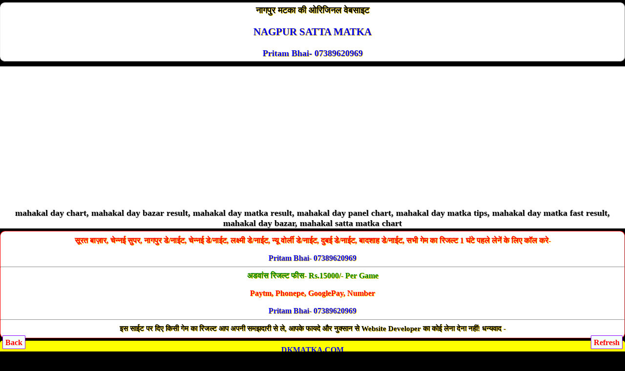

--- FILE ---
content_type: text/html; charset=UTF-8
request_url: https://nagpursattamatka.com/mahakal_day_chart.php
body_size: 9708
content:
<!doctype html>
<html>
<head>
<title>MAHAKAL DAY CHART | MAHAKAL MATKA RESULT | MAHAKAL DAY RECORD</title>
 
<meta name="Keywords" content="mahakal day chart, mahakal day bazar result, mahakal day matka result, mahakal day panel chart, mahakal day matka tips, mahakal day matka fast result, mahakal day bazar, mahakal satta matka chart" />

<meta name="description" content="mahakal day chart mahakal day bazar result mahakal day matka result mahakal day panel chart mahakal day matka tips mahakal day matka fast result mahakal day bazar mahakal satta matka chart" />

<meta http-equiv="Content-Type" content="text/html; charset=UTF-8"/>

<meta name="viewport" content="width=device-width">

<meta name="rating" content="general">

<link href="style.css" rel="stylesheet" type="text/css" />

<meta forua="true" http-equiv="Cache-Control" content="max-age=0"/>

<meta name="google" content="notranslate">

<meta http-equiv="Content-Language" content="en">

<link rel="canonical" href="https://nagpursattamatka.com/mahakal_day_chart.php" />

<!-- Global site tag (gtag.js) - Google Analytics -->
<script async src="https://www.googletagmanager.com/gtag/js?id=G-9HK8X648NG"></script>
<script>
  window.dataLayer = window.dataLayer || [];
  function gtag(){dataLayer.push(arguments);}
  gtag('js', new Date());

  gtag('config', 'G-9HK8X648NG');
</script>
 </head>

<body><div  class="CHART">नागपुर मटका की ओरिजिनल वेबसाइट <h3 style="color:green;"><a href="https://nagpursattamatka.com/">NAGPUR SATTA MATKA</a></h3><a href="tel:07389620969">Pritam Bhai- 07389620969</a></div><div  class="result">mahakal day chart, mahakal day bazar result, mahakal day matka result, mahakal day panel chart, mahakal day matka tips, mahakal day matka fast result, mahakal day bazar, mahakal satta matka chart</div>

<!--Mumbai Jodi Chart-->
<div class="CHARTP">सूरत बाज़ार, चेन्नई सुपर, नागपुर डे/नाईट, चेन्नई डे/नाईट, लक्ष्मी डे/नाईट, न्यू वोर्ली डे/नाईट, दुबई डे/नाईट, बादशाह डे/नाईट, सभी गेम का रिजल्ट 1 घंटे पहले लेनें के लिए कॉल करे- <br><br><span style="color:green;"><a href="tel:07389620969">Pritam Bhai- 07389620969</a><hr>अडवांस रिजल्ट फीस- Rs.15000/- Per Game</span><br><br>Paytm, Phonepe, GooglePay, Number<br><br><a href="tel:07389620969">Pritam Bhai- 07389620969</a> <hr><span style="font-size:15px; color:#000;">इस साईट पर दिए किसी गेम का रिजल्ट आप अपनी समझदारी से ले, आपके फायदे और नुक्सान से Website Developer का कोई लेना देना नहीं! धन्यवाद -</span></div>
<div style="background-color:yellow; border-radius:5px; padding-top:10px; padding-bottom:10px;"><a href="https://dkmatka.com" style="text-decoration:none;">DKMATKA.COM<br><br>दोस्तों अब आप घर बैठे गेम खेल सकते है!<br><br>जोकर डे/नाइट, नटराज डे/नाइट, राजस्थान डे/नाईट, शिमला डे/नाईट, मुंबई रतन डे/नाइट, जोधपुर डे/नाईट<br><br><span style="color:red;">शुभ बाजार डे/नाइट, धनराज डे/नाइट, बंगाल डे/नाइट, धनलक्ष्मी डे/नाइट, मुंबई वर्ली डे/नाइट, गोवा बाजार डे/नाइट, महाराष्ट्र डे/नाइट, धनलक्ष्मी डे/नाइट, श्रीलक्ष्मी डे/नाइट, नसीब डे/नाइट, महाकाल डे/नाइट,</span><br><br>गेम खेलेंने के लिए नीचे दीये नंबर पर संपर्क करे!<br><br><big>To Play Online Click Here</big>
</a><hr><a href="tel:09755370370"><h3>09755370370</h3></a></div><div class="CHART" align="center">MAHAKAL DAY JODI CHART</div>
<div class="new"><table class="table" border="1" align="center" cellpadding="8" cellspacing="0"><tbody><tr><td>31</td>
            <td><span style="color: red">55</span></td>
            <td><span style="color: red">00</span></td>
            <td><span style="color: red">94</span></td>
            <td>81</td>
            <td>63</td>
            <td>68</td>
        </tr>
        <tr>
            <td>13</td>
            <td>80</td>
            <td><span style="color: red">27</span></td>
            <td>56</td>
            <td>95</td>
            <td><span style="color: red">05</span></td>
            <td>04</td>
        </tr>
        <tr>
            <td>54</td>
            <td>04</td>
            <td>91</td>
            <td>71</td>
            <td><span style="color: red">22</span></td>
            <td>79</td>
            <td>79</td>
        </tr>
        <tr>
            <td>43</td>
            <td>21</td>
            <td>24</td>
            <td>98</td>
            <td>41</td>
            <td>**</td>
            <td><span style="color: red">22</span></td>
        </tr>
        <tr>
            <td>51</td>
            <td><span style="color: red">22</span></td>
            <td>79</td>
            <td>71</td>
            <td>37</td>
            <td><span style="color: red">99</span></td>
            <td>12</td>
        </tr>
        <tr>
            <td><span style="color: red">00</span></td>
            <td><span style="color: red">83</span></td>
            <td><span style="color: red">44</span></td>
            <td>74</td>
            <td>51</td>
            <td>56</td>
            <td>31</td>
        </tr>
        <tr>
            <td>29</td>
            <td>89</td>
            <td><span style="color: red">27</span></td>
            <td>87</td>
            <td>62</td>
            <td>41</td>
            <td>37</td>
        </tr>
        <tr>
            <td>68</td>
            <td>17</td>
            <td>74</td>
            <td>08</td>
            <td>03</td>
            <td>73</td>
            <td>80</td>
        </tr>
        <tr>
            <td>89</td>
            <td><span style="color: red">55</span></td>
            <td>04</td>
            <td>17</td>
            <td>45</td>
            <td><span style="color: red">05</span></td>
            <td>23</td>
        </tr>
        <tr>
            <td>64</td>
            <td><span style="color: red">11</span></td>
            <td>70</td>
            <td>51</td>
            <td>08</td>
            <td>48</td>
            <td>52</td>
        </tr>
        <tr>
            <td>82</td>
            <td>36</td>
            <td>76</td>
            <td>79</td>
            <td><span style="color: red">00</span></td>
            <td>59</td>
            <td>51</td>
        </tr>
        <tr>
            <td>87</td>
            <td>23</td>
            <td>86</td>
            <td>**</td>
            <td>02</td>
            <td>26</td>
            <td>80</td>
        </tr>
        <tr>
            <td><span style="color: red">77</span></td>
            <td><span style="color: red">94</span></td>
            <td>04</td>
            <td>18</td>
            <td>06</td>
            <td>79</td>
            <td><span style="color: red">99</span></td>
        </tr>
        <tr>
            <td><span style="color: red">55</span></td>
            <td>32</td>
            <td>78</td>
            <td>26</td>
            <td>17</td>
            <td><span style="color: red">33</span></td>
            <td>90</td>
        </tr>
        <tr>
            <td><span style="color: red">50</span></td>
            <td><span style="color: red">16</span></td>
            <td>29</td>
            <td>98</td>
            <td>45</td>
            <td><span style="color: red">49</span></td>
            <td>13</td>
        </tr>
        <tr>
            <td>10</td>
            <td>09</td>
            <td>62</td>
            <td>69</td>
            <td>29</td>
            <td>79</td>
            <td>24</td>
        </tr>
        <tr>
            <td>39</td>
            <td>58</td>
            <td><span style="color: red">66</span></td>
            <td>38</td>
            <td>34</td>
            <td>74</td>
            <td>14</td>
        </tr>
        <tr>
            <td><span style="color: red">77</span></td>
            <td><span style="color: red">83</span></td>
            <td><span style="color: red">72</span></td>
            <td><span style="color: red">11</span></td>
            <td>18</td>
            <td>07</td>
            <td>73</td>
        </tr>
        <tr>
            <td>09</td>
            <td><span style="color: red">94</span></td>
            <td><span style="color: red">55</span></td>
            <td>67</td>
            <td>23</td>
            <td><span style="color: red">33</span></td>
            <td>21</td>
        </tr>
        <tr>
            <td>71</td>
            <td>84</td>
            <td>34</td>
            <td>89</td>
            <td>69</td>
            <td>81</td>
            <td>59</td>
        </tr>
        <tr>
            <td>59</td>
            <td>68</td>
            <td><span style="color: red">66</span></td>
            <td><span style="color: red">16</span></td>
            <td>17</td>
            <td>42</td>
            <td>17</td>
        </tr>
        <tr>
            <td>57</td>
            <td><span style="color: red">33</span></td>
            <td><span style="color: red">88</span></td>
            <td>07</td>
            <td>95</td>
            <td>74</td>
            <td>43</td>
        </tr>
        <tr>
            <td>89</td>
            <td>86</td>
            <td>73</td>
            <td><span style="color: red">50</span></td>
            <td>41</td>
            <td>21</td>
            <td>24</td>
        </tr>
        <tr>
            <td>19</td>
            <td>40</td>
            <td><span style="color: red">77</span></td>
            <td>26</td>
            <td>28</td>
            <td>01</td>
            <td>06</td>
        </tr>
        <tr>
            <td>32</td>
            <td><span style="color: red">99</span></td>
            <td>41</td>
            <td><span style="color: red">22</span></td>
            <td>39</td>
            <td>32</td>
            <td>18</td>
        </tr>
        <tr>
            <td>54</td>
            <td>59</td>
            <td>32</td>
            <td>64</td>
            <td>68</td>
            <td>18</td>
            <td>57</td>
        </tr>
        <tr>
            <td><span style="color: red">00</span></td>
            <td>26</td>
            <td>70</td>
            <td><span style="color: red">50</span></td>
            <td>51</td>
            <td>97</td>
            <td>57</td>
        </tr>
        <tr>
            <td>89</td>
            <td><span style="color: red">66</span></td>
            <td>35</td>
            <td>39</td>
            <td>87</td>
            <td>87</td>
            <td>20</td>
        </tr>
        <tr>
            <td>17</td>
            <td>02</td>
            <td>82</td>
            <td>46</td>
            <td>47</td>
            <td>24</td>
            <td>29</td>
        </tr>
        <tr>
            <td>80</td>
            <td>53</td>
            <td>58</td>
            <td>80</td>
            <td><span style="color: red">11</span></td>
            <td><span style="color: red">66</span></td>
            <td>73</td>
        </tr>
        <tr>
            <td>62</td>
            <td>47</td>
            <td>43</td>
            <td><span style="color: red">83</span></td>
            <td><span style="color: red">88</span></td>
            <td>32</td>
            <td>90</td>
        </tr>
        <tr>
            <td>90</td>
            <td><span style="color: red">55</span></td>
            <td>36</td>
            <td>71</td>
            <td>73</td>
            <td>90</td>
            <td>96</td>
        </tr>
        <tr>
            <td>14</td>
            <td>78</td>
            <td>76</td>
            <td>**</td>
            <td>09</td>
            <td><span style="color: red">50</span></td>
            <td><span style="color: red">55</span></td>
        </tr>
        <tr>
            <td><span style="color: red">33</span></td>
            <td>19</td>
            <td><span style="color: red">49</span></td>
            <td>13</td>
            <td>97</td>
            <td>74</td>
            <td>97</td>
        </tr>
        <tr>
            <td>84</td>
            <td><span style="color: red">33</span></td>
            <td>09</td>
            <td>09</td>
            <td>45</td>
            <td>54</td>
            <td><span style="color: red">27</span></td>
        </tr>
        <tr>
            <td>87</td>
            <td><span style="color: red">61</span></td>
            <td>81</td>
            <td>30</td>
            <td>95</td>
            <td>90</td>
            <td>19</td>
        </tr>
        <tr>
            <td>37</td>
            <td>79</td>
            <td>29</td>
            <td><span style="color: red">33</span></td>
            <td><span style="color: red">55</span></td>
            <td>45</td>
            <td>14</td>
        </tr>
        <tr>
            <td>03</td>
            <td>23</td>
            <td>89</td>
            <td>41</td>
            <td>64</td>
            <td>80</td>
            <td>03</td>
        </tr>
        <tr>
            <td>87</td>
            <td><span style="color: red">22</span></td>
            <td>70</td>
            <td>07</td>
            <td>39</td>
            <td>80</td>
            <td>04</td>
        </tr>
        <tr>
            <td>93</td>
            <td>48</td>
            <td>14</td>
            <td>21</td>
            <td>92</td>
            <td>31</td>
            <td>19</td>
        </tr>
        <tr>
            <td>76</td>
            <td>07</td>
            <td><span style="color: red">00</span></td>
            <td>53</td>
            <td>51</td>
            <td><span style="color: red">33</span></td>
            <td>10</td>
        </tr>
        <tr>
            <td>71</td>
            <td>92</td>
            <td>97</td>
            <td>67</td>
            <td>36</td>
            <td>08</td>
            <td><span style="color: red">99</span></td>
        </tr>
        <tr>
            <td>12</td>
            <td>43</td>
            <td>43</td>
            <td>24</td>
            <td>09</td>
            <td>04</td>
            <td>**</td>
        </tr>
        <tr>
            <td><span style="color: red">49</span></td>
            <td><span style="color: red">49</span></td>
            <td>57</td>
            <td><span style="color: red">94</span></td>
            <td>74</td>
            <td>75</td>
            <td><span style="color: red">38</span></td>
        </tr>
        <tr>
            <td>53</td>
            <td>13</td>
            <td><span style="color: red">99</span></td>
            <td>41</td>
            <td>97</td>
            <td>10</td>
            <td>13</td>
        </tr>
        <tr>
            <td>17</td>
            <td>24</td>
            <td>67</td>
            <td>87</td>
            <td><span style="color: red">38</span></td>
            <td><span style="color: red">00</span></td>
            <td><span style="color: red">99</span></td>
        </tr>
        <tr>
            <td>13</td>
            <td>90</td>
            <td>26</td>
            <td>96</td>
            <td>31</td>
            <td>32</td>
            <td>51</td>
        </tr>
        <tr>
            <td>39</td>
            <td>45</td>
            <td>47</td>
            <td>78</td>
            <td>89</td>
            <td>21</td>
            <td>79</td>
        </tr>
        <tr>
            <td>48</td>
            <td>24</td>
            <td><span style="color: red">00</span></td>
            <td>52</td>
            <td><span style="color: red">66</span></td>
            <td>89</td>
            <td>85</td>
        </tr>
        <tr>
            <td><span style="color: red">27</span></td>
            <td>37</td>
            <td>10</td>
            <td>54</td>
            <td><span style="color: red">55</span></td>
            <td>06</td>
            <td>02</td>
        </tr>
        <tr>
            <td>48</td>
            <td>90</td>
            <td>41</td>
            <td>08</td>
            <td>09</td>
            <td>32</td>
            <td>40</td>
        </tr>
        <tr>
            <td><span style="color: red">77</span></td>
            <td>59</td>
            <td><span style="color: red">55</span></td>
            <td>78</td>
            <td><span style="color: red">33</span></td>
            <td>58</td>
            <td>04</td>
        </tr>
        <tr>
            <td><span style="color: red">83</span></td>
            <td>59</td>
            <td>93</td>
            <td>53</td>
            <td><span style="color: red">11</span></td>
            <td>28</td>
            <td><span style="color: red">99</span></td>
        </tr>
        <tr>
            <td>17</td>
            <td>31</td>
            <td>36</td>
            <td><span style="color: red">00</span></td>
            <td>03</td>
            <td>93</td>
            <td>93</td>
        </tr>
        <tr>
            <td>28</td>
            <td><span style="color: red">99</span></td>
            <td><span style="color: red">99</span></td>
            <td>10</td>
            <td><span style="color: red">49</span></td>
            <td>06</td>
            <td>42</td>
        </tr>
        <tr>
            <td>09</td>
            <td>37</td>
            <td>53</td>
            <td>64</td>
            <td>92</td>
            <td><span style="color: red">50</span></td>
            <td>**</td>
        </tr>
        <tr>
            <td>98</td>
            <td>64</td>
            <td>57</td>
            <td>13</td>
            <td><span style="color: red">11</span></td>
            <td>34</td>
            <td><span style="color: red">38</span></td>
        </tr>
        <tr>
            <td><span style="color: red">99</span></td>
            <td><span style="color: red">77</span></td>
            <td>30</td>
            <td>12</td>
            <td><span style="color: red">33</span></td>
            <td>07</td>
            <td>93</td>
        </tr>
        <tr>
            <td><span style="color: red">61</span></td>
            <td>42</td>
            <td>26</td>
            <td>57</td>
            <td><span style="color: red">33</span></td>
            <td>80</td>
            <td>84</td>
        </tr>
        <tr>
            <td><span style="color: red">16</span></td>
            <td>47</td>
            <td>95</td>
            <td>32</td>
            <td>07</td>
            <td>18</td>
            <td>82</td>
        </tr>
        <tr>
            <td>36</td>
            <td>19</td>
            <td>37</td>
            <td>98</td>
            <td>97</td>
            <td>41</td>
            <td>97</td>
        </tr>
        <tr>
            <td>62</td>
            <td>70</td>
            <td><span style="color: red">72</span></td>
            <td><span style="color: red">16</span></td>
            <td><span style="color: red">11</span></td>
            <td>84</td>
            <td>48</td>
        </tr>
        <tr>
            <td>92</td>
            <td>**</td>
            <td><span style="color: red">72</span></td>
            <td>65</td>
            <td><span style="color: red">50</span></td>
            <td>84</td>
            <td><span style="color: red">44</span></td>
        </tr>
        <tr>
            <td>97</td>
            <td>24</td>
            <td>28</td>
            <td>98</td>
            <td>09</td>
            <td>37</td>
            <td>**</td>
        </tr>
        <tr>
            <td><span style="color: red">99</span></td>
            <td>93</td>
            <td>41</td>
            <td>28</td>
            <td>28</td>
            <td><span style="color: red">55</span></td>
            <td>14</td>
        </tr>
        <tr>
            <td>62</td>
            <td>64</td>
            <td><span style="color: red">11</span></td>
            <td>57</td>
            <td>35</td>
            <td>97</td>
            <td>63</td>
        </tr>
        <tr>
            <td>13</td>
            <td>86</td>
            <td>80</td>
            <td><span style="color: red">22</span></td>
            <td>68</td>
            <td>31</td>
            <td>20</td>
        </tr>
        <tr>
            <td><span style="color: red">50</span></td>
            <td>35</td>
            <td>78</td>
            <td>91</td>
            <td>54</td>
            <td>15</td>
            <td>20</td>
        </tr>
        <tr>
            <td>58</td>
            <td>06</td>
            <td>10</td>
            <td>73</td>
            <td>29</td>
            <td><span style="color: red">61</span></td>
            <td><span style="color: red">72</span></td>
        </tr>
        <tr>
            <td>87</td>
            <td>36</td>
            <td>47</td>
            <td>84</td>
            <td><span style="color: red">61</span></td>
            <td>74</td>
            <td><span style="color: red">22</span></td>
        </tr>
        <tr>
            <td>30</td>
            <td>58</td>
            <td>43</td>
            <td><span style="color: red">88</span></td>
            <td>52</td>
            <td>04</td>
            <td>32</td>
        </tr>
        <tr>
            <td>37</td>
            <td>04</td>
            <td>18</td>
            <td>15</td>
            <td>35</td>
            <td>09</td>
            <td>80</td>
        </tr>
        <tr>
            <td><font color="red">38</font></td>
            <td>04</td>
            <td>10</td>
            <td>85</td>
            <td>40</td>
            <td><font color="red">27</font></td>
            <td><font color="red">77</font></td>
        </tr>
        <tr>
            <td>18</td>
            <td>35</td>
            <td>71</td>
            <td><font color="red">00</font></td>
            <td>84</td>
            <td>51</td>
            <td>02</td>
        </tr>
        <tr>
            <td>59</td>
            <td>97</td>
            <td><font color="red">16</font></td>
            <td>26</td>
            <td>92</td>
            <td>40</td>
            <td>13</td>
        </tr>
        <tr>
            <td>06</td>
            <td>10</td>
            <td>71</td>
            <td><font color="red">83</font></td>
            <td>67</td>
            <td><font color="red">55</font></td>
            <td>04</td>
        </tr>
        <tr>
            <td>93</td>
            <td>65</td>
            <td>48</td>
            <td>09</td>
            <td><font color="red">50</font></td>
            <td><font color="red">61</font></td>
            <td>45</td>
        </tr>
        <tr>
            <td><font color="red">00</font></td>
            <td>62</td>
            <td>48</td>
            <td>23</td>
            <td><font color="red">11</font></td>
            <td><font color="red">72</font></td>
            <td>86</td>
        </tr>
        <tr>
            <td><font color="red">44</font></td>
            <td>59</td>
            <td>30</td>
            <td>04</td>
            <td>53</td>
            <td>82</td>
            <td>53</td>
        </tr>
        <tr>
            <td>24</td>
            <td>65</td>
            <td>82</td>
            <td>21</td>
            <td>46</td>
            <td>18</td>
            <td><font color="red">38</font></td>
        </tr>
        <tr>
            <td>12</td>
            <td>75</td>
            <td>65</td>
            <td>36</td>
            <td>73</td>
            <td>93</td>
            <td>41</td>
        </tr>
        <tr>
            <td>47</td>
            <td>12</td>
            <td>03</td>
            <td><font color="red">11</font></td>
            <td>73</td>
            <td><font color="red">49</font></td>
            <td>60</td>
        </tr>
        <tr>
            <td>5*</td>
            <td>26</td>
            <td>14</td>
            <td>89</td>
            <td><font color="red">33</font></td>
            <td>20</td>
            <td>80</td>
        </tr>
        <tr>
            <td>19</td>
            <td>79</td>
            <td>32</td>
            <td><font color="red">55</font></td>
            <td>67</td>
            <td>68</td>
            <td>52</td>
        </tr>
        <tr>
            <td><font color="red">44</font></td>
            <td>54</td>
            <td><font color="red">22</font></td>
            <td>97</td>
            <td>17</td>
            <td>**</td>
            <td>**</td>
        </tr>
        <tr>
            <td>54</td>
            <td>36</td>
            <td>01</td>
            <td>13</td>
            <td>73</td>
            <td><font color="red">94</font></td>
            <td>**</td>
        </tr>
        <tr>
            <td>84</td>
            <td><font color="red">66</font></td>
            <td><font color="red">27</font></td>
            <td>12</td>
            <td><font color="red">77</font></td>
            <td>76</td>
            <td>86</td>
        </tr>
        <tr>
            <td>84</td>
            <td>28</td>
            <td>84</td>
            <td>24</td>
            <td>07</td>
            <td>64</td>
            <td>35</td>
        </tr>
        <tr>
            <td>90</td>
            <td><font color="red">66</font></td>
            <td>73</td>
            <td>92</td>
            <td><font color="red">38</font></td>
            <td>37</td>
            <td>07</td>
        </tr>
        <tr>
            <td>09</td>
            <td>73</td>
            <td>78</td>
            <td>97</td>
            <td>28</td>
            <td>06</td>
            <td><font color="red">94</font></td>
        </tr>
        <tr>
            <td>86</td>
            <td>65</td>
            <td><font color="red">38</font></td>
            <td><font color="red">83</font></td>
            <td>78</td>
            <td>40</td>
            <td>29</td>
        </tr>
        <tr>
            <td><font color="red">00</font></td>
            <td>20</td>
            <td>53</td>
            <td><font color="red">49</font></td>
            <td>65</td>
            <td>75</td>
            <td>09</td>
        </tr>
        <tr>
            <td>19</td>
            <td>53</td>
            <td>24</td>
            <td><font color="red">61</font></td>
            <td>47</td>
            <td>36</td>
            <td><font color="red">55</font></td>
        </tr>
        <tr>
            <td>71</td>
            <td>47</td>
            <td><font color="red">38</font></td>
            <td><font color="red">00</font></td>
            <td><font color="red">44</font></td>
            <td>90</td>
            <td>43</td>
        </tr>
        <tr>
            <td>18</td>
            <td>08</td>
            <td>09</td>
            <td>34</td>
            <td>91</td>
            <td>47</td>
            <td>06</td>
        </tr>
        <tr>
            <td>43</td>
            <td>60</td>
            <td>02</td>
            <td>75</td>
            <td>14</td>
            <td>03</td>
            <td>69</td>
        </tr>
        <tr>
            <td>14</td>
            <td>12</td>
            <td>42</td>
            <td>36</td>
            <td>04</td>
            <td>36</td>
            <td>**</td>
        </tr>
        <tr>
            <td>**</td>
            <td>**</td>
            <td>**</td>
            <td>**</td>
            <td>**</td>
            <td>**</td>
            <td>**</td>
        </tr>
        <tr>
            <td>80</td>
            <td><font color="red">61</font></td>
            <td>28</td>
            <td>90</td>
            <td><font color="red">50</font></td>
            <td>28</td>
            <td><font color="red">72</font></td>
        </tr>
        <tr>
            <td><font color="red">00</font></td>
            <td>86</td>
            <td>09</td>
            <td>73</td>
            <td>23</td>
            <td><font color="red">94</font></td>
            <td>95</td>
        </tr>
        <tr>
            <td>21</td>
            <td>25</td>
            <td>79</td>
            <td>98</td>
            <td>65</td>
            <td>04</td>
            <td><font color="red">72</font></td>
        </tr>
        <tr>
            <td>87</td>
            <td>91</td>
            <td>87</td>
            <td>01</td>
            <td><font color="red">11</font></td>
            <td>40</td>
            <td>31</td>
        </tr>
        <tr>
            <td>74</td>
            <td>20</td>
            <td>32</td>
            <td>07</td>
            <td>39</td>
            <td>87</td>
            <td>26</td>
        </tr>
        <tr>
            <td>15</td>
            <td>10</td>
            <td><font color="red">44</font></td>
            <td>20</td>
            <td>42</td>
            <td>71</td>
            <td>21</td>
        </tr>
        <tr>
            <td>89</td>
            <td>45</td>
            <td>71</td>
            <td>02</td>
            <td>06</td>
            <td>02</td>
            <td>30</td>
        </tr>
        <tr>
            <td>84</td>
            <td>58</td>
            <td><font color="red">83</font></td>
            <td>14</td>
            <td><font color="red">38</font></td>
            <td>91</td>
            <td>84</td>
        </tr>
        <tr>
            <td>54</td>
            <td>87</td>
            <td>46</td>
            <td>75</td>
            <td>87</td>
            <td>43</td>
            <td>84</td>
        </tr>
        <tr>
            <td><font color="red">33</font></td>
            <td><font color="red">72</font></td>
            <td>98</td>
            <td>15</td>
            <td><font color="red">55</font></td>
            <td>64</td>
            <td>30</td>
        </tr>
        <tr>
            <td>91</td>
            <td>**</td>
            <td><font color="red">33</font></td>
            <td>42</td>
            <td>92</td>
            <td><font color="red">33</font></td>
            <td>15</td>
        </tr>
        <tr>
            <td>87</td>
            <td>85</td>
            <td>73</td>
            <td>46</td>
            <td>46</td>
            <td>30</td>
            <td>18</td>
        </tr>
        <tr>
            <td>63</td>
            <td><font color="red">77</font></td>
            <td><font color="red">38</font></td>
            <td>43</td>
            <td><font color="red">22</font></td>
            <td><font color="red">49</font></td>
            <td>70</td>
        </tr>
        <tr>
            <td>59</td>
            <td>10</td>
            <td>56</td>
            <td>18</td>
            <td><font color="red">66</font></td>
            <td>10</td>
            <td>10</td>
        </tr>
        <tr>
            <td>21</td>
            <td>56</td>
            <td>93</td>
            <td>97</td>
            <td>53</td>
            <td>82</td>
            <td><font color="red">83</font></td>
        </tr>
        <tr>
            <td>32</td>
            <td><font color="red">50</font></td>
            <td>54</td>
            <td>10</td>
            <td><font color="red">33</font></td>
            <td>52</td>
            <td><font color="red">44</font></td>
        </tr>
        <tr>
            <td>39</td>
            <td>26</td>
            <td><font color="red">72</font></td>
            <td>63</td>
            <td>21</td>
            <td>78</td>
            <td>90</td>
        </tr>
        <tr>
            <td>23</td>
            <td>80</td>
            <td><font color="red">27</font></td>
            <td>09</td>
            <td>48</td>
            <td><font color="red">49</font></td>
            <td>04</td>
        </tr>
        <tr>
            <td>68</td>
            <td>26</td>
            <td>56</td>
            <td>39</td>
            <td><font color="red">88</font></td>
            <td><font color="red">55</font></td>
            <td>**</td>
        </tr>
        <tr>
            <td>**</td>
            <td>06</td>
            <td>79</td>
            <td><font color="red">11</font></td>
            <td><font color="red">72</font></td>
            <td>17</td>
            <td>25</td>
        </tr>
        <tr>
            <td>23</td>
            <td><font color="red">44</font></td>
            <td>85</td>
            <td>12</td>
            <td>08</td>
            <td><font color="red">05</font></td>
            <td><font color="red">61</font></td>
        </tr>
        <tr>
            <td>45</td>
            <td>24</td>
            <td>51</td>
            <td>02</td>
            <td>46</td>
            <td>84</td>
            <td>02</td>
        </tr>
        <tr>
            <td>96</td>
            <td><font color="red">16</font></td>
            <td>17</td>
            <td>95</td>
            <td>31</td>
            <td><font color="red">05</font></td>
            <td>31</td>
        </tr>
        <tr>
            <td>04</td>
            <td>43</td>
            <td>97</td>
            <td>98</td>
            <td>37</td>
            <td>53</td>
            <td>76</td>
        </tr>
        <tr>
            <td>56</td>
            <td>84</td>
            <td>12</td>
            <td><font color="red">05</font></td>
            <td>12</td>
            <td>96</td>
            <td>73</td>
        </tr>
        <tr>
            <td>36</td>
            <td>23</td>
            <td>37</td>
            <td>45</td>
            <td>08</td>
            <td>96</td>
            <td><font color="red">94</font></td>
        </tr>
        <tr>
            <td>76</td>
            <td>25</td>
            <td>89</td>
            <td>86</td>
            <td>08</td>
            <td>97</td>
            <td>79</td>
        </tr>
        <tr>
            <td>52</td>
            <td>68</td>
            <td><span style="color: rgb(255, 0, 0);">38</span></td>
            <td>10</td>
            <td>14</td>
            <td>46</td>
            <td>35</td>
        </tr>
        <tr>
            <td>06</td>
            <td>34</td>
            <td><font color="red">05</font></td>
            <td>68</td>
            <td>71</td>
            <td>06</td>
            <td>13</td>
        </tr>
        <tr>
            <td><font color="red">49</font></td>
            <td>36</td>
            <td>34</td>
            <td>79</td>
            <td>75</td>
            <td><font color="red">94</font></td>
            <td>69</td>
        </tr>
        <tr>
            <td><font color="red">50</font></td>
            <td>51</td>
            <td>37</td>
            <td>19</td>
            <td><font color="red">38</font></td>
            <td>15</td>
            <td><font color="red">99</font></td>
        </tr>
        <tr>
            <td>73</td>
            <td>30</td>
            <td>24</td>
            <td>07</td>
            <td>26</td>
            <td><font color="red">55</font></td>
            <td>36</td>
        </tr>
        <tr>
            <td><font color="red">11</font></td>
            <td><font color="red">99</font></td>
            <td>41</td>
            <td>04</td>
            <td>36</td>
            <td>12</td>
            <td>12</td>
        </tr>
        <tr>
            <td>91</td>
            <td><font color="red">72</font></td>
            <td>14</td>
            <td><font color="red">22</font></td>
            <td>29</td>
            <td>39</td>
            <td>12</td>
        </tr>
        <tr>
            <td>39</td>
            <td>41</td>
            <td>91</td>
            <td>35</td>
            <td>48</td>
            <td>85</td>
            <td>07</td>
        </tr>
        <tr>
            <td>71</td>
            <td>73</td>
            <td><font color="red">83</font></td>
            <td>56</td>
            <td><font color="red">16</font></td>
            <td>41</td>
            <td>99</td>
        </tr>
        <tr>
            <td>42</td>
            <td>20</td>
            <td>32</td>
            <td>35</td>
            <td>20</td>
            <td>06</td>
            <td>06</td>
        </tr>
        <tr>
            <td>20</td>
            <td>29</td>
            <td>51</td>
            <td>91</td>
            <td>80</td>
            <td>41</td>
            <td>84</td>
        </tr>
        <tr>
            <td>46</td>
            <td>13</td>
            <td><font color="red">83</font></td>       <td>12</td> <td>25</td> <td><font color="red">38</font></td> <td>of</td> </tr><tr>
 </tr><tr>
 <td>59</td> <td>41</td> <td>23</td> <td>29</td> <td>53</td> <td>17</td> <td>**</td> </tr><tr>
 <td>09</td> <td>81</td> <td>52</td> <td>75</td> <td>99</td> <td>70</td> <td>15</td> </tr><tr>
 <td>01</td> <td>59</td> <td>17</td> <td>19</td> <td>08</td> <td>51</td> <td>32</td> </tr><tr>
 <td>86</td> <td>39</td> <td><font color="red">49</font></td> <td>21</td> <td>71</td> <td>13</td> <td>08</td> </tr><tr>
 <td><font color="red">72</font></td> 
<td>17</font></td>
 
<td>89</font></td>
 
<td>20</font></td>
 
<td>25</font></td>
 
<td>19</font></td>
 
<td>17</font></td>
 </tr><tr>
 
<td><font color="red">33</font></td>
 
<td><font color="red">27</font></td>
 
<td>48</td>
 
<td>10</td>
 
<td>98</td>
 
<td><font color="red">22</font></td>
 
<td>46</td>
 </tr><tr>
 
<td>90</td>
 
<td>92</td>
 
<td>01</td>
 
<td>86</td>
 
<td>32</td>
 
<td>31</td>
 
<td>36</td>
 </tr><tr>
 
<td>74</td>
 
<td>10</td>
 
<td>71</td>
 
<td><font color="red">05</font></td>
 
<td>57</td>
 
<td>57</td>
 
<td>07</td>
 </tr><tr>
 
<td><font color="red">27</font></td>
 
<td><font color="red">88</font></td>
 
<td>26</td>
 
<td>58</td>
 
<td>64</td>
 
<td>15</td>
 
<td>13</td>
 </tr><tr>
 
<td>41</td>
 
<td>57</td>
 
<td><font color="red">72</font></td>
 
<td><font color="red">77</font></td>
 
<td>80</td>
 
<td>76</td>
 
<td><font color="red">55</font></td>
 </tr><tr>
 
<td>96</td>
 
<td>21</td>
 
<td>73</td>
 
<td>34</td>
 
<td><font color="red">83</font></td>
 
<td>84</td>
 
<td>78</td>
 </tr><tr>
        </tr><tr>
 
<td>35</td>
 
<td>91</td>
 
<td>04</td>
 
<td>09</td>
 
<td>87</td>
 
<td>70</td>
 
<td>35</td>
 </tr><tr>
 
<td><font color="red">99</font></td>
 
<td>82</td>
 
<td>51</td>
 
<td><font color="red">05</font></td>
 
<td>03</td>
 
<td>13</td>
 
<td>42</td>
 </tr><tr>
 
<td>54</td>
 
<td>79</td>
 
<td><font color="red">49</font></td>
 
<td>71</td>
 
<td><font color="red">05</font></td>
 
<td>14</td>
 
<td><font color="red">77</font></td>
 </tr><tr>
 
<td>12</td>
 
<td>43</td>
 
<td>87</td>
 
<td>95</td>
 
<td><font color="red">94</font></td>
 
<td><font color="red">50</font></td>
 
<td>26</td>
 </tr><tr>
 
<td>12</td>
 
<td>41</td>
 
<td><font color="red">77</font></td>
 
<td>80</td>
 
<td><font color="red">77</font></td>
 
<td>56</td>
 
<td>54</td>
 </tr><tr>
 
<td>71</td>
 
<td><font color="red">33</font></td>
 
<td>58</td>
 
<td>30</td>
 
<td>40</td>
 
<td><font color="red">77</font></td>
 
<td>20</td>
 </tr><tr>
 
<td><font color="red">77</font></td>
 
<td>89</td>
 
<td>52</td>
 
<td>39</td>
 
<td>69</td>
 
<td>07</td>
 
<td>20</td>
 </tr><tr>
 
<td>51</td>
 
<td>01</td>
 
<td>57</td>
 
<td>30</td>
 
<td>52</td>
 
<td>26</td>
 
<td>26</td>
 </tr><tr>
 
<td><font color="red">11</font></td>
 
<td>13</td>
 
<td><font color="red">88</font></td>
 
<td>82</td>
 
<td>98</td>
 
<td>28</td>
 
<td>09</td>
 </tr><tr>
 
<td>14</td>
 
<td>15</td>
 
<td>06</td>
 
<td>03</td>
 
<td>36</td>
 
<td>08</td>
 
<td>57</td>
 </tr><tr>
 
<td>53</td>
 
<td>56</td>
 
<td>93</td>
 
<td>59</td>
 
<td>26</td>
 
<td>48</td>
 
<td>47</td>
 </tr><tr>
 
<td>23</td>
 
<td>59</td>
 
<td>57</td>
 
<td>87</td>
 
<td>53</td>
 
<td>34</td>
 
<td><font color="red">11</font></td>
 </tr><tr>
 
<td>90</td>
 
<td>96</td>
 
<td>34</td>
 
<td><font color="red">61</font></td>
 
<td>54</td>
 
<td>84</td>
 
<td>52</td>
 </tr><tr>
 
<td>34</td>
 
<td>63</td>
 
<td>75</td>
 
<td>74</td>
 
<td>95</td>
 
<td>54</td>
 
<td><font color="red">44</font></td>
 </tr><tr>
 
<td>26</td>
 
<td><font color="red">50</font></td>
 
<td>81</td>
 
<td>34</td>
 
<td><font color="red">83</font></td>
 
<td>60</td>
 
<td>59</td>
 </tr><tr>
 
<td>96</td>
 
<td>60</td>
 
<td>04</td>
 
<td><font color="red">94</font></td>
 
<td>92</td>
 
<td>86</td>
 
<td>68</td>
 </tr><tr>
 
<td><font color="red">83</font></td>
 
<td>43</td>
 
<td>87</td>
 
<td>89</td>
 
<td>31</td>
 
<td><font color="red">83</font></td>
 
<td>53</td>
 </tr><tr>
 
<td><font color="red">44</font></td>
 
<td>01</td>
 
<td>62</td>
 
<td><font color="red">38</font></td>
 
<td><font color="red">11</font></td>
 
<td>23</td>
 
<td>32</td>
 </tr><tr>
 
<td><font color="red">44</font></td>
 
<td>87</td>
 
<td><font color="red">44</font></td>
 
<td>10</td>
 
<td>**</td>
 
<td>28</td>
 
<td>82</td>
 </tr><tr>
 
<td><font color="red">16</font></td>
 
<td>26</td>
 
<td>46</td>
 
<td>87</td>
 
<td>26</td>
 
<td>13</td>
 
<td>31</td>
 </tr><tr>
 
<td>76</td>
 
<td>52</td>
 
<td>14</td>
 
<td>30</td>
 
<td>80</td>
 
<td><font color="red">44</font></td>
 
<td><font color="red">49</font></td>
 </tr><tr>
 
<td>60</td>
 
<td>13</td>
 
<td>35</td>
 
<td>31</td>
 
<td><font color="red">99</font></td>
 
<td>56</td>
 
<td>63</td>
 </tr><tr>
 
<td>17</td>
 
<td><font color="red">72</font></td>
 
<td>65</td>
 
<td><font color="red">33</font></td>
 
<td>54</td>
 
<td>20</td>
 
<td>75</td>
 </tr><tr>
 
<td>73</td>
 
<td>06</td>
 
<td>40</td>
 
<td>65</td>
 
<td><font color="red">61</font></td>
 
<td>65</td>
 
<td>51</td>
 </tr><tr>
 
<td><font color="red">27</font></td>
 
<td>45</td>
 
<td><font color="red">44</font></td>
 
<td>28</td>
 
<td><font color="red">83</font></td>
 
<td>48</td>
 
<td>34</td>
 </tr><tr>
 
<td>24</td>
 
<td><font color="red">27</font></td>
 
<td>20</td>
 
<td><font color="red">27</font></td>
 
<td>51</td>
 
<td><font color="red">72</font></td>
 
<td><font color="red">27</font></td>
 </tr><tr>
 
<td><font color="red">16</font></td>
 
<td><font color="red">83</font></td>
 
<td><font color="red">38</font></td>
 
<td>90</td>
 
<td>29</td>
 
<td><font color="red">00</font></td>
 
<td>03</td>
 </tr><tr>
 
<td>98</td>
 
<td>70</td>
 
<td>79</td>
 
<td><font color="red">33</font></td>
 
<td>86</td>
 
<td>98</td>
 
<td>32</td>
 </tr><tr>
 
<td>20</td>
 
<td><font color="red">16</font></td>
 
<td>12</td>
 
<td>71</td>
 
<td>14</td>
 
<td>98</td>
 
<td>73</td>
 </tr><tr>
 
<td>98</td>
 
<td>45</td>
 
<td>42</td>
 
<td>37</td>
 
<td>67</td>
 
<td>67</td>
 
<td>14</td>
 </tr><tr>
 
<td>06</td>
 
<td>34</td>
 
<td>60</td>
 
<td>04</td>
 
<td>79</td>
 
<td>75</td>
 
<td>85</td>
 </tr><tr>
 
<td>02</td>
 
<td><font color="red">66</font></td>
 
<td><font color="red">38</font></td>
 
<td>23</td>
 
<td>42</td>
 
<td><font color="red">61</font></td>
 
<td><font color="red">50</font></td>
 </tr><tr>
 
<td>23</td>
 
<td>14</td>
 
<td>04</td>
 
<td>46</td>
 
<td>32</td>
 
<td>63</td>
 
<td>34</td>
 </tr><tr>
 
<td>48</td>
 
<td>87</td>
 
<td>69</td>
 
<td>52</td>
 
<td>64</td>
 
<td>09</td>
 
<td>93</td>
 </tr><tr>
 
<td>36</td>
 
<td>34</td>
 
<td>73</td>
 
<td>13</td>
 
<td>34</td>
 
<td>17</td>
 
<td>75</td>
 </tr><tr>
 
<td>58</td>
 
<td><font color="red">55</font></td>
 
<td>41</td>
 
<td><font color="red">61</font></td>
 
<td>34</td>
 
<td><font color="red">49</font></td>
 
<td><font color="red">94</font></td>
 </tr><tr>
 
<td>45</td>
 
<td>45</td>
 
<td>54</td>
 
<td>58</td>
 
<td><font color="red">77</font></td>
 
<td>18</td>
 
<td>59</td>
 </tr><tr>
 
<td><font color="red">49</font></td>
 
<td>54</td>
 
<td>62</td>
 
<td>87</td>
 
<td>48</td>
 
<td>95</td>
 
<td>64</td>
 </tr><tr>
 
<td><font color="red">66</font></td>
 
<td>13</td>
 
<td>19</td>
 
<td><font color="red">05</font></td>
 
<td>97</td>
 
<td>95</td>
 
<td>40</td>
 </tr><tr>
 
<td>45</td>
 
<td>97</td>
 
<td>12</td>
 
<td>60</td>
 
<td>28</td>
 
<td>35</td>
 
<td>20</td>
 </tr><tr>
 
<td>**</td>
 
<td>65</td>
 
<td>59</td>
 
<td>06</td>
 
<td><font color="red">83</font></td>
 
<td>70</td>
 
<td>40</td>
 </tr><tr>
 
<td>08</td>
 
<td>26</td>
 
<td>35</td>
 
<td>58</td>
 
<td>17</td>
 
<td>18</td>
 
<td>63</td>
 </tr><tr>
 
<td>91</td>
  
<td>81</td>
  
<td>56</td>
  
<td>87</td>
  
<td>56</td>
  
<td>78</td>
  
<td>92</td>
  </tr><tr>
 
<td>82</td>
  
<td>10</td>
  
<td>62</td>
  
<td>57</td>
  
<td>02</td>
  
<td>07</td>
  
<td><font color="red">50</font></td>
  </tr><tr>
 
<td><font color="red">44</font></td>
  
<td>58</td>
  
<td>71</td>
  
<td>34</td>
  
<td>79</td>
  
<td>96</td>
  
<td>96</td>
  </tr><tr>
 
<td>12</td>
  
<td>37</td>
  
<td>39</td>
  
<td>12</td>
  
<td>18</td>
  
<td>10</td>
  
<td>93</td>
  </tr><tr>
 
<td>31</td>
  
<td>51</td>
  
<td>85</td>
  
<td>30</td>
  
<td>70</td>
  
<td>28</td>
  
<td>23</td>
  </tr><tr>
 
<td>10</td>
  
<td>69</td>
  
<td><font color="red">22</font></td>
  
<td>76</td>
  
<td>73</td>
  
<td><font color="red">61</font></td>
  
<td>97</td>
  </tr><tr>
 
<td>89</td>
  
<td>02</td>
  
<td>15</td>
  
<td>95</td>
  
<td><font color="red">33</font></td>
  
<td>98</td>
  
<td>89</td>
  </tr><tr>
 
<td>02</td>
  
<td>15</td>
  
<td>97</td>
  
<td>56</td>
  
<td>21</td>
  
<td>79</td><td>**</td>
    </tr><tr>
<td>**</td><td>**</td>
     
<td>25</td>
  
<td>68</td>
  
<td>01</td>
  
<td>17</td>
  
<td><font color="red">61</font></td>
  </tr><tr>
 
<td>79</td>
  
<td><font color="red">22</font></td>
  
<td><font color="red">05</font></td>
  
<td>81</td>
  
<td><font color="red">99</font></td>
  
<td>03</td>
  
<td>46</td>
  </tr><tr>
 
<td><font color="red">22</font></td>
  
<td>60</td>
  
<td>18</td>
  
<td>48</td>
  
<td>03</td>
  
<td>46</td>
  
<td><font color="red">88</font></td>
  </tr><tr>
 
<td>30</td>
  
<td>79</td>
  
<td>71</td>
  
<td><font color="red">94</font></td>
  
<td>95</td>
  
<td>54</td>
  
<td>04</td>
  </tr><tr>
 
<td>15</td>
  
<td>79</td>
  
<td>53</td>
  
<td>28</td>
  
<td>86</td>
  
<td>54</td>
  
<td>34</td>
  </tr><tr>
 
<td>10</td>
  
<td><font color="red">44</font></td>
  
<td>12</td>
  
<td><font color="red">55</font></td>
  
<td>95</td>
  
<td>64</td>
  
<td>96</td>
  </tr><tr>
 
<td>06</td>
  
<td>69</td>
  
<td><font color="red">99</font></td>
  
<td>47</td>
  
<td>17</td>
  
<td>52</td>
  
<td><font color="red">55</font></td>
  </tr><tr>
 
<td>90</td>
  
<td>40</td>
  
<td>14</td>
  
<td>54</td>
  
<td>72</td>
  
<td>35</td>
  
<td>80</td>
  </tr><tr>
 
<td><font color="red">55</font></td>
  
<td>48</td>
  
<td>91</td>
  
<td>79</td>
  
<td>65</td>
  
<td>28</td>
  
<td>73</td>
  </tr><tr>
 
<td>40</td>
  
<td>29</td>
  
<td>39</td>
  
<td>13</td>
  
<td>89</td>
  
<td>69</td>
  
<td>34</td>
  </tr><tr>
 
<td>87</td>
  
<td>35</td>
  
<td>02</td>
  
<td>12</td>
  
<td>62</td>
  
<td><font color="red">61</font></td>
  
<td>12</td>
  </tr><tr>
 
<td>98</td>
  
<td>53</td>
  
<td>18</td>
  
<td>09</td>
  
<td>53</td>
  
<td>06</td>
  
<td>17</td>
  </tr><tr>
 
<td>21</td>
  
<td>13</td>
  
<td>60</td>
  
<td>12</td>
  
<td>73</td>
  
<td>18</td>
  
<td>73</td>
  </tr><tr>
 
<td><font color="red">72</font></td>
  
<td><font color="red">44</font></td>
  
<td>08</td>
  
<td>51</td>
  
<td>04</td>
  
<td>08</td>
  
<td>58</td>
  </tr><tr>
 
<td><font color="red">88</font></td>
  
<td>48</td>
  
<td><font color="red">44</font></td>
  
<td>14</td>
  
<td>02</td>
  
<td>59</td>
  
<td><font color="red">94</font></td>
  </tr><tr>
 
<td>75</td>
  
<td>26</td>
  
<td>46</td>
  
<td>57</td>
  
<td>82</td>
  
<td>62</td>
  
<td>17</td>
  </tr><tr>
 
<td>60</td>
  
<td>69</td>
  
<td>52</td>
  
<td>19</td>
  
<td>71</td>
  
<td><font color="red">94</font></td>
  
<td>45</td>
  </tr><tr>
 
<td>96</td>
  
<td>46</td>
  
<td>70</td>
  
<td>02</td>
  
<td><font color="red">00</font></td>
  
<td>89</td>
  
<td>28</td>
  </tr><tr>
 
<td>26</td>
  
<td>57</td>
  
<td><font color="red">16</font></td>
  
<td>98</td>
  
<td>80</td>
  
<td>70</td>
  
<td>79</td>
  </tr><tr>
 
<td>54</td>
  
<td><font color="red">59</font></td>
  
<td>da</td>
  
<td>31</td>
  
<td>65</td>
  
<td>80</td>
  
<td>30</td>
  </tr><tr>
 
<td><font color="red">16</font></td>
  
<td>23</td>
  
<td>12</td>
  
<td>24</td>
  
<td>41</td>
  
<td><font color="red">33</font></td>
  
<td>86</td>
  </tr><tr>
 
<td>92</td>
  
<td>71</td>
  
<td>39</td>
  
<td>28</td>
  
<td>25</td>
  
<td>32</td>
  
<td>97</td>
  </tr><tr>
 
<td>80</td>
  
<td>36</td>
  
<td>68</td>
  
<td>81</td>
  
<td>20</td>
  
<td>41</td>
  
<td>91</td>
  </tr><tr>
 
<td><font color="red">27</font></td>
  
<td>68</td>
  
<td>30</td>
  
<td>03</td>
  
<td>95</td>
  
<td>09</td>
  
<td>54</td>
  </tr><tr>
 
<td>12</td>
  
<td>85</td>
  
<td>46</td>
  
<td>26</td>
 
<td><font color="red">16</font></td>
 
<td>46</td>
 
<td>91</td>
 </tr><tr>
 
<td>69</td>
 
<td>65</td>
 
<td>51</td>
 
<td>86</td>
 
<td>23</td>
 
<td><font color="red">83</font></td>
 
<td>32</td>
 </tr><tr>
 
<td><font color="red">99</font></td>
 
<td>15</td>
 
<td>46</td>
 
<td>79</td>
 
<td>06</td>
 
<td>40</td>
 
<td>40</td>
 </tr><tr>
 
<td><font color="red">83</font></td>
 
<td>69</td>
 
<td>30</td>
 
<td>29</td>
 
<td>31</td>
 
<td><font color="red">94</font></td>
 
<td>48</td>
 </tr><tr>
 
<td>19</td>
 
<td>68</td>
 
<td>73</td>
 
<td>65</td>
 
<td>82</td>
 
<td>09</td>
 
<td>93</td>
 </tr><tr>
 
<td>51</td>
 
<td>59</td>
 
<td>58</td>
 
<td>42</td>
 
<td>23</td>
 
<td>84</td>
 
<td>29</td>
 </tr><tr>
 
<td>59</td>
 
<td><font color="red">50</font></td>
 
<td>62</td>
 
<td>90</td>
 
<td>89</td>
 
<td>59</td>
 
<td>08</td>
 </tr><tr>
 
<td><font color="red">99</font></td>
 
<td>34</td>
 
<td>09</td>
 
<td>76</td>
 
<td><font color="red">83</font></td>
 
<td>52</td>
 
<td>97</td>
 </tr><tr>
 
<td>89</td>
 
<td>60</td>
 
<td>68</td>
 
<td>08</td>
 
<td>10</td>
 
<td>40</td>
 
<td><font color="red">94</font></td>
 </tr><tr>
 
<td>82</td>
 
<td><font color="red">00</font></td>
 
<td>47</td>
 
<td>20</td>
 
<td>52</td>
 
<td>81</td>
 
<td>36</td>
 </tr><tr>
 
<td>28</td>
 
<td><font color="red">33</font></td>
 
<td>98</td>
 
<td>28</td>
 
<td>21</td>
 
<td><font color="red">88</font></td>
 
<td><font color="red">33</font></td>
 </tr><tr>
 
<td>07</td>
 
<td>02</td>
 
<td><font color="red">22</font></td>
 
<td>18</td>
 
<td>62</td>
 
<td>73</td>
 
<td>28</td>
 </tr><tr>
 
<td><font color="red">94</font></td>
 
<td>26</td>
 
<td>71</td>
 
<td>54</td>
 
<td>60</td>
 
<td>86</td>
 
<td>31</td>
 </tr><tr>
 
<td>76</td>
 
<td><font color="red">99</font></td>
 
<td>14</td>
 
<td>37</td>
 
<td>43</td>
 
<td>12</td>
 
<td>17</td>
 </tr><tr>
 
<td>74</td>
 
<td>35</td>
 
<td><font color="red">33</font></td>
 
<td>39</td>
 
<td>48</td>
 
<td>48</td>
 
<td>83</td>
 </tr><tr>
 
<td>32</td>
 
<td>47</td>
 
<td>39</td>
 
<td>96</td>
 
<td><font color="red">27</font></td>
 
<td>02</td>
 
<td>57</td>
 </tr><tr>
 
<td>70</td>
 
<td>68</td>
 
<td>45</td>
 
<td>07</td>
 
<td>84</td>
 
<td><font color="red">33</font></td>
 
<td>80</td>
 </tr><tr>
 
<td>89</td>
 
<td>68</td>
 
<td>01</td>
 
<td>92</td>
 
<td>46</td>
 
<td>76</td>
 
<td><font color="red">16</font></td>
 </tr><tr>
 
<td>68</td>
 
<td>**</td>
 
<td>12</td>
 
<td>56</td>
 
<td><font color="red">55</font></td>
 
<td>92</td>
 
<td>47</td>
 </tr><tr>
 
<td>**</td>
 
<td>71</td>
 
<td>20</td>
 
<td>87</td>
 
<td>08</td>
 
<td>14</td><td>65</td>
 </tr><tr>
 
<td>88</td>
 
<td><font color="red">88</font></td>
 
<td>70</td>
 
<td>31</td>
 
<td>01</td>
 
<td><font color="red">05</font></td>
 
<td>51</td>
 </tr><tr>
 
<td>54</td>
 
<td><font color="red">77</font></td>
 
<td>80</td>
 
<td>31</td>
 
<td>39</td>
 
<td><font color="red">94</font></td>
 
<td><font color="red">49</font></td>
 </tr><tr>
 
<td>87</td>
 
<td><font color="red">16</font></td>
 
<td>17</td>
 
<td>19</td>
 
<td>24</td>
 
<td><font color="red">49</font></td>
 
<td><font color="red">94</font></td>
 </tr><tr>
 
<td><font color="red">55</font></td>
 
<td><font color="red">00</font></td>
 
<td><font color="red">11</font></td>
 
<td>62</td>
 
<td>78</td>
 
<td>43</td>
 
<td>93</td>
 </tr><tr>
 
<td>13</td>
 
<td>57</td>
 
<td>32</td>
 
<td>95</td>
 
<td>48</td>
 
<td><font color="red">77</font></td>
 
<td><font color="red">27</font></td>
 </tr><tr>
 
<td>32</td>
 
<td><font color="red">55</font></td>
 
<td>13</td>
 
<td>28</td>
 
<td>01</td>
 
<td>54</td>
 
<td>09</td>
 </tr><tr>
 
<td><font color="red">72</font></td>
 
<td><font color="red">27</font></td>
 
<td>34</td>
 
<td>03</td>
 
<td>96</td>
 
<td>54</td>
 
<td>03</td>
 </tr><tr>
 
<td>90</td>
 
<td>95</td>
 
<td><font color="red">61</font></td>
 
<td>63</td>
 
<td>20</td>
 
<td>41</td>
 
<td>87</td>
 </tr><tr>
 
<td>63</td>
 
<td>60</td>
 
<td><font color="red">83</font></td>
 
<td>90</td>
 
<td>78</td>
 
<td>32</td>
 
<td>87</td>
 </tr><tr>
 
<td>82</td>
 
<td>61</td>
 
<td>34</td>
 
<td>25</td>
 
<td>92</td>
 
<td>04</td>
 
<td>59</td>
 </tr><tr>
 
<td><font color="red">16</font></td>
 
<td>23</td>
 
<td>19</td>
 
<td>41</td>
 
<td>97</td>
 
<td>31</td>
 
<td>64</td>
 </tr><tr>
 
<td>70</td>
 
<td>67</td>
 
<td>91</td>
 
<td>84</td>
 
<td>21</td>
 
<td>46</td>
 
<td>23</td>
 </tr><tr>
 
<td>20</td>
 
<td>15</td>
 
<td>40</td>
 
<td>46</td>
 
<td>06</td>
 
<td><font color="red">99</font></td>
 
<td>34</td>
 </tr><tr>
 
<td>15</td>
 
<td>03</td>
 
<td>01</td>
 
<td>52</td>
 
<td>06</td>
 
<td>12</td>
 
<td>17</td>
 </tr><tr>
 
<td>23</td>
 
<td>40</td>
 
<td><font color="red">55</font></td>
 
<td><font color="red">99</font></td>
 
<td>81</td>
 
<td>34</td>
 
<td>89</td>
 </tr><tr>
 
<td><font color="red">35</font></td>
 
<td>84</td>
 
<td><font color="red">49</font></td>
 
<td>74</td>
 
<td>54</td>
 
<td>32</td>
 
<td>36</td>
 </tr><tr>
 
<td>74</td>
 
<td>43</td>
 
<td>23</td>
 
<td>68</td>
 
<td>58</td>
 
<td>15</td>
 
<td><font color="red">44</font></td>
 </tr><tr>
 
<td><font color="red">11</font></td>
 
<td>73</td>
 
<td><font color="red">55</font></td>
 
<td>91</td>
 
<td>59</td>
 
<td>31</td>
 
<td>31</td>
 </tr><tr>
 
<td>15</td>
 
<td><font color="red">72</font></td>
 
<td>26</td>
 
<td>96</td>
 
<td>26</td>
 
<td><font color="red">55</font></td>
 
<td><font color="red">00</font></td>
 </tr><tr>
 
<td>75</td>
 
<td>79</td>
 
<td><font color="red">88</font></td>
 
<td>26</td>
 
<td>93</td>
 
<td>98</td>
 
<td><font color="red">49</font></td>
 </tr><tr>
 
<td>79</td>
 
<td>07</td>
 
<td>81</td>
 
<td>18</td>
 
<td>02</td>
 
<td>96</td>
 
<td>41</td>
 </tr><tr>
 
<td>39</td>
 
<td>82</td>
 
<td>52</td>
 
<td>65</td>
 
<td>65</td>
 
<td>52</td>
 
<td>57</td>
 </tr><tr>
 
<td>17</td>
 
<td>74</td>
 
<td>18</td>
 
<td>26</td>
 
<td>92</td>
 
<td>07</td>
 
<td>48</td>
 </tr><tr>
 
<td>08</td>
 
<td>32</td>
 
<td><font color="red">72</font></td>
 
<td>13</td>
 
<td>17</td>
 
<td>01</td>
 
<td>56</td>
 </tr><tr>
 
<td>06</td>
 
<td>80</td>
 
<td>95</td>
 
<td>58</td>
 
<td>76</td>
 
<td>28</td>
 
<td>23</td>
 </tr><tr>
 
<td>68</td>
 
<td><font color="red">61</font></td>
 
<td>15</td>
 
<td>41</td>
 
<td>71</td>
 
<td>40</td>
 
<td>95</td>
 </tr><tr>
 
<td>97</td>
 
<td>08</td>
 
<td>59</td>
 
<td>26</td>
 
<td><font color="red">77</font></td>
 
<td>76</td>
 
<td>21</td>
 </tr><tr>
 
<td>75</td>
 
<td>78</td>
 
<td>98</td>
 
<td><font color="red">99</font></td>
 
<td>23</td>
 
<td>71</td>
 
<td>26</td>
 </tr><tr>
 
<td><font color="red">83</font></td>
 
<td>26</td>
 
<td>59</td>
 
<td>08</td>
 
<td>54</td>
 
<td>65</td>
 
<td>10</td>
 </tr><tr>
 
<td><font color="red">77</font></td>
 
<td>25</td>
 
<td><font color="red">11</font></td>
 
<td>97</td>
 
<td>70</td>
 
<td>01</td>
 
<td>56</td>
 </tr><tr>
 
<td>63</td>
 
<td><font color="red">94</font></td>
 
<td>92</td>
 
<td>04</td>
 
<td>59</td>
 
<td>89</td>
 
<td>24</td>
 </tr><tr>
 
<td>10</td>
 
<td>92</td>
 
<td>91</td>
 
<td>03</td>
 
<td><font color="red">38</font></td>
 
<td>63</td>
 
<td>18</td>
 </tr><tr>
 
<td>25</td>
 
<td>60</td>
 
<td>56</td>
 
<td>37</td>
 
<td>21</td>
 
<td>26</td>
 
<td>71</td>
 </tr><tr>
 
<td>70</td>
 
<td><font color="red">72</font></td>
 
<td>25</td>
 
<td>34</td>
 
<td>86</td>
 
<td>03</td>
 
<td>59</td>
 </tr><tr>
 
<td>28</td>
 
<td>09</td>
 
<td><font color="red">61</font></td>
 
<td>96</td>
 
<td>31</td>
 
<td>80</td>
 
<td>80</td>
 </tr><tr>
 
<td>42</td>
 
<td>89</td>
 
<td>95</td>
 
<td>81</td>
 
<td>56</td>
 
<td><font color="red">16</font></td>
 
<td><font color="red">16</font></td>
 </tr><tr>
 
<td>64</td>
 
<td>70</td>
 
<td>64</td>
 
<td><font color="red">49</font></td>
 
<td><font color="red">94</font></td>
 
<td><font color="red">77</font></td>
 
<td><font color="red">22</font></td>
 </tr><tr>
 
<td>82</td>
 
<td>29</td>
 
<td><font color="red">49</font></td>
 
<td>65</td>
 
<td>08</td>
 
<td>37</td>
 
<td>37</td>
 </tr><tr>
 
<td>65</td>
 
<td><font color="red">77</font></td>
 
<td>94</td>
 
<td>43</td>
 
<td>35</td>
 
<td>39</td>
 
<td>3</td>
 </tr><tr>
 
<td>53</td>
 
<td>03</td>
 
<td><font color="red">86</font></td>
 
<td><font color="red">16</font></td>
 
<td>11</td>
 
<td>98</td>
 
<td>43</td>
 </tr><tr>
 
<td>02</td>
 
<td>62</td>
 
<td>60</td>
 
<td>25</td>
 
<td>12</td>
 
<td><font color="red">99</font></td>
 
<td><font color="red">49</font></td>
 </tr><tr>
 
<td>76</td>
 
<td>29</td>
 
<td>35</td>
 
<td>28</td>
 
<td>60</td>
 
<td>28</td>
 
<td>23</td>
 </tr><tr>
 
<td><font color="red">00</font></td>
 
<td>14</td>
 
<td>32</td>
 
<td>47</td>
 
<td>10</td>
 
<td><font color="red">11</font></td>
 
<td>86</td>
 </tr><tr>
 
<td>40</td>
 
<td><font color="red">66</font></td>
 
<td>34</td>
 
<td><font color="red">16</font></td>
 
<td><font color="red">88</font></td>
 
<td>90</td>
 
<td>94</td>
 </tr><tr>
 
<td>71</td>
 
<td>21</td>
 
<td>51</td>
 
<td>54</td>
 
<td>18</td>
 
<td>91</td>
 
<td>46</td>
 </tr><tr>
 
<td><font color="red">50</font></td>
 
<td>96</td>
 
<td>41</td>
 
<td><font color="red">38</font></td>
 
<td>67</td>
 
<td><font color="red">83</font></td>
 
<td><font color="red">38</font></td>
 </tr><tr>
 
<td>26</td>
 
<td>97</td>
 
<td><font color="red">99</font></td>
 
<td>68</td>
 
<td>86</td>
 
<td>58</td>
 
<td>03</td>
 </tr><tr>
 
<td>17</td>
 
<td>14</td>
 
<td>57</td>
 
<td>79</td>
 
<td>20</td>
 
<td>28</td>
 
<td>79</td>
 </tr><tr>
 
<td>23</td>
 
<td>48</td>
 
<td><font color="red">44</font></td>
 
<td>63</td>
 
<td>09</td>
 
<td>68</td>
 
<td>18</td>
 </tr><tr>
 
<td>26</td>
 
<td>20</td>
 
<td><font color="red">94</font></td>
 
<td><font color="red">11</font></td>
 
<td>79</td>
 
<td><font color="red">50</font></td>
 
<td>91</td>
 </tr><tr>
 
<td>34</td>
 
<td>46</td>
 
<td>21</td>
 
<td>**</td>
 
<td>25</td>
 
<td>53</td>
 
<td>08</td>
 </tr><tr>
 
<td>14</td>
 
<td>41</td>
 
<td>28</td>
 
<td>01</td>
 
<td>98</td>
 
<td>93</td>
 
<td>48</td>
 </tr><tr>
 
<td>91</td>
 
<td>35</td>
 
<td><font color="red">66</font></td>
 
<td>17</td>
 
<td><font color="red">33</font></td>
 
<td>29</td>
 
<td>74</td>
 </tr><tr>
 
<td>42</td>
 
<td>95</td>
 
<td>85</td>
 
<td>82</td>
 
<td>34</td>
 
<td>82</td>
 
<td>24</td>
 </tr><tr>
 
<td>82</td>
 
<td>54</td>
 
<td><font color="red">11</font></td>
 
<td>36</td>
 
<td>86</td>
 
<td>23</td>
 
<td>73</td>
 </tr><tr>
 
<td>70</td>
 
<td>70</td>
 
<td>81</td>
 
<td>21</td>
 
<td>53</td>
 
<td>41</td>
 
<td><font color="red">05</font></td>
 </tr><tr>
 
<td>06</td>
 
<td>68</td>
 
<td><font color="red">11</font></td>
 
<td><font color="red">05</font></td>
 
<td>25</td>
 
<td>07</td>
 
<td>51</td>
 </tr><tr>
 
<td>24</td>
 
<td>28</td>
 
<td>71</td>
 
<td><font color="red">11</font></td>
 
<td>39</td>
 
<td>75</td>
 
<td>20</td>
 </tr><tr>
 
<td>28</td>
 
<td>92</td>
 
<td>96</td>
 
<td>98</td>
 
<td>58</td>
 
<td>04</td>
 
<td>59</td>
 </tr><tr>
 
<td>21</td>
 
<td><font color="red">22</font></td>
 
<td>26</td>
 
<td>69</td>
 
<td>89</td>
 
<td>79</td>
 
<td>24</td>
 </tr><tr>
 
<td>29</td>
 
<td>03</td>
 
<td>31</td>
 
<td>04</td>
 
<td>15</td>
 
<td><font color="red">44</font></td>
 
<td><font color="red">94</font></td>
 </tr><tr>
 
<td>17</td>
 
<td>67</td>
 
<td>20</td>
 
<td>21</td>
 
<td>73</td>
 
<td>24</td>
 
<td>52</td>
 </tr><tr>
 
<td>96</td>
 
<td>32</td>
 
<td><font color="red">22</font></td>
 
<td>25</td>
 
<td><font color="red">33</font></td>
 
<td>34</td>
 
<td>84</td>
 </tr><tr>
 
<td>51</td>
 
<td>58</td>
 
<td>79</td>
 
<td><font color="red">38</font></td>
 
<td>32</td>
 
<td>36</td>
 
<td>81</td>
 </tr><tr>
 
<td><font color="red">83</font></td>
 
<td>30</td>
 
<td><font color="red">50</font></td>
 
<td>93</td>
 
<td>51</td>
 
<td>14</td>
 
<td>64</td>
 </tr><tr>
 
<td>20</td>
 
<td>86</td>
 
<td>00</td>
 
<td><font color="red">11</font></td>
 
<td>47</td>
 
<td>36</td>
 
<td>81</td>
 </tr><tr>
 
<td><font color="red">61</font></td>
 
<td><font color="red">72</font></td>
 
<td><font color="red">11</font></td>
 
<td>75</td>
 
<td><font color="red">00</font></td>
 
<td>73</td>
 
<td>28</td>
 </tr><tr>
 
<td>82</td>
 
<td>65</td>
 
<td>78</td>
 
<td>70</td>
 
<td>24</td>
 
<td><font color="red">05</font></td>
 
<td><font color="red">50</font></td>
 </tr><tr>
 
<td>07</td>
 
<td>86</td>
 
<td>32</td>
 
<td>18</td>
 
<td>06</td>
 
<td>14</td>
 
<td>69</td>
 </tr><tr>
 
<td>45</td>
 
<td>29</td>
 
<td>80</td>
 
<td>56</td>
 
<td><font color="red">27</font></td>
 
<td>28</td>
 
<td>73</td>
 </tr><tr>
 
<td><font color="red">88</font></td>
 
<td>06</td>
 
<td>53</td>
 
<td>59</td>
 
<td>20</td>
 
<td>09</td>
 
<td>54</td>
 </tr><tr>
 
<td>31</td>
 
<td>45</td>
 
<td>67</td>
 
<td>07</td>
 
<td>45</td>
 
<td>52</td>
 
<td>07</td>
 </tr><tr>
 
<td>39</td>
 
<td>69</td>
 
<td>10</td>
 
<td>93</td>
 
<td>56</td>
 
<td>87</td>
 
<td>32</td>
 </tr><tr>
 
<td>43</td>
 
<td>63</td>
 
<td><font color="red">61</font></td>
 
<td><font color="red">38</font></td>
 
<td>10</td>
 
<td>60</td>
 
<td>73</td>
 </tr><tr>
 
<td><font color="red">72</font></td>
 
<td>59</td>
 
<td><font color="red">88</font></td>
 
<td>67</td>
 
<td><font color="red">99</font></td>
 
<td>91</td>
 
<td>96</td>
 </tr><tr>
 
<td>85</td>
 
<td>84</td>
 
<td>40</td>
 
<td>48</td>
 
<td>21</td>
 
<td>60</td>
 
<td>15</td>
 </tr><tr>
 
<td><font color="red">49</font></td>
 
<td>24</td>
 
<td>20</td>
 
<td>39</td>
 
<td>69</td>
 
<td>14</td>
 
<td>13</td>
 </tr><tr>
 
<td>56</td>
 
<td>53</td>
 
<td>01</td>
 
<td>37</td>
 
<td><font color="red">33</font></td>
 
<td>03</td>
 
<td>59</td>
 </tr><tr>
 
<td>57</td>
 
<td>75</td>
 
<td><font color="red">50</font></td>
 
<td>99</td>
 
<td>07</td>
 
<td>78</td>
 
<td>23</td>
 </tr><tr>
 
<td>37</td>
 
<td>78</td>
 
<td>96</td>
 
<td>02</td>
 
<td>02</td>
 
<td>81</td>
 
<td>36</td>
 </tr><tr>
 
<td><font color="red">44</font></td>
 
<td>13</td>
 
<td>29</td>
 
<td>42</td>
 
<td>14</td>
 
<td>47</td>
 
<td>31</td>
 </tr><tr>
 
<td>36</td>
 
<td><font color="red">11</font></td>
 
<td>95</td>
 
<td>28</td>
 
<td>79</td>
 
<td><font color="red">66</font></td>
 
<td>63</td>
 </tr><tr>
 
<td>28</td>
 
<td>37</td>
 
<td>39</td>
 
<td>71</td>
 
<td>34</td>
 
<td>04</td>
 
<td>58</td>
 </tr><tr>
 
<td>45</td>
 
<td>36</td>
 
<td><font color="red">11</font></td>
 
<td>26</td>
 
<td>54</td>
 
<td>34</td>
 
<td>39</td>
 </tr><tr>
 
<td>53</td>
 
<td>36</td>
 
<td>21</td>
 
<td><font color="red">49</font></td>
 
<td>42</td>
 
<td><font color="red">66</font></td>
 
<td><font color="red">16</font></td>
 </tr><tr>
 
<td>97</td>
 
<td>97</td>
  
<td>59</td>
 
<td><font color="red">33</font></td>
 
<td>32</td>
 
<td><font color="red">22</font></td>
 
<td><font color="red">27</font></td>
 </tr><tr>
 
<td>36</td>
 
<td>41</td>
 
<td>17</td>
 
<td>20</td>
 
<td>85</td>
 
<td>80</td>
 
<td>45</td>
 </tr><tr>
 
<td><font color="red">38</font></td>
 
<td>86</td>
 
<td>25</td>
 
<td>02</td>
 
<td>85</td>
 
<td>39</td>
 
<td>74</td>
 </tr><tr>
 
<td>09</td>
 
<td>89</td>
 
<td>26</td>
 
<td>48</td>
 
<td>30</td>
 
<td>43</td>
 
<td>43</td>
 </tr><tr>
 
<td>96</td>
 
<td>89</td>
 
<td>73</td>
 
<td>31</td>
 
<td>08</td>
 
<td>34</td>
 
<td>89</td>
 </tr><tr>
 
<td><font color="red">77</font></td>
 
<td>12</td>
 
<td>21</td>
  
<td>80</td>
 
<td>60</td>
 
<td>67</td>
 
<td>17</td>
 </tr><tr>
 
<td>68</td>
 
<td>54</td>
 
<td>28</td>
 
<td>59</td>
 
<td>03</td>
 
<td>28</td>
 
<td>73</td>
 </tr><tr>
 
<td>15</td>
 
<td>81</td>
 
<td>43</td>
 
<td>59</td>
 
<td>86</td>
 
<td>63</td>
 
<td>68</td>
 </tr><tr>
 
<td>14</td>
 
<td>47</td>
 
<td>12</td>
 
<td>54</td>
 
<td><font color="red">44</font></td>
 
<td>64</td>
 
<td>19</td>
 </tr><tr>
 
<td>12</td>
 
<td>21</td>
 
<td><font color="red">05</font></td>
 
<td>87</td>
 
<td>67</td>
 
<td>85</td>
 
<td>80</td>
 </tr><tr>
 
<td><font color="red">83</font></td>
 
<td>21</td>
 
<td>06</td>
 
<td><font color="red">33</font></td>
 
<td>10</td>
 
<td>37</td>
 
<td>31</td>
 </tr><tr>
 
<td>74</td>
 
<td>89</td>
 
<td>62</td>
 
<td>46</td>
 
<td>30</td>
 
<td>32</td>
 
<td>37</td>
 </tr><tr>
 
<td>04</td>
 
<td>24</td>
 
<td>45</td>
 
<td><font color="red">72</font></td>
 
<td><font color="red">66</font></td>
 
<td>40</td>
 
<td>45</td>
 </tr><tr>
 
<td>65</td>
 
<td>41</td>
 
<td>63</td>
 
<td>39</td>
 
<td>68</td>
 
<td><font color="red">99</font></td>
 
<td><font color="red">94</font></td>
 </tr><tr>
 
<td>19</td>
 
<td>54</td>
 
<td>70</td>
 
<td>13</td>
 
<td><font color="red">22</font></td>
 
<td>06</td>
 
<td>51</td>
 </tr><tr>
 
<td>10</td>
 
<td>17</td>
 
<td>10</td>
 
<td>08</td>
 
<td>70</td>
 
<td>32</td>
 
<td>37</td>
 </tr><tr>
 
<td>80</td>
 
<td><font color="red">33</font></td>
 
<td>82</td>
 
<td>54</td>
 
<td>75</td>
 
<td><font color="red">94</font></td>
 
<td>47</td>
 </tr><tr>
 
<td>91</td>
 
<td>97</td>
 
<td>97</td>
 
<td>74</td>
 
<td>**</td>
 
<td><font color="red">49</font></td>
 
<td><font color="red">49</font></td>
 </tr><tr>
 
<td>87</td>
 
<td>25</td>
 
<td><font color="red">49</font></td>
 
<td>32</td>
 
<td>89</td>
 
<td>80</td>
 
<td>35</td>
 </tr><tr>
 
<td><font color="red">88</font></td>
 
<td>79</td>
 
<td>20</td>
 
<td>85</td>
 
<td>32</td>
 
<td>35</td>
 
<td>30</td>
 </tr><tr>
 
<td>04</td>
 
<td>43</td>
 
<td>85</td>
 
<td><font color="red">66</font></td>
 
<td>87</td>
 
<td><font color="red">00</font></td>
 
<td><font color="red">61</font></td>
 </tr><tr>
 
<td>98</td>
 
<td>69</td>
 
<td><font color="red">16</font></td>
 
<td><font color="red">96</font></td>
 
<td><font color="red">38</font></td>
 
<td><font color="red">55</font></td>
 
<td><font color="red">05</font></td>
 </tr><tr>
 
<td>86</td>
 
<td>75</td>
 
<td>96</td>
 
<td>35</td>
 
<td>15</td>
 
<td>35</td>
 
<td>80</td>
 </tr><tr>
 
<td>91</td>
 
<td><font color="red">94</font></td>
 
<td>20</td>
 
<td>14</td>
 
<td>12</td>
 
<td>47</td>
 
<td>97</td>
 </tr><tr>
 
<td>19</td>
 
<td><font color="red">66</font></td>
 
<td>30</td>
 
<td>82</td>
 
<td>70</td>
 
<td>89</td>
 
<td>34</td>
 </tr><tr>
 
<td>43</td>
 
<td>09</td>
 
<td>34</td>
 
<td>19</td>
 
<td>75</td>
 
<td><font color="red">50</font></td>
 
<td><font color="red">05</font></td>
 </tr><tr>
 
<td>13</td>
 
<td>36</td>
 
<td>01</td>
 
<td>96</td>
 
<td>79</td>
 
<td>23</td>
 
<td>06</td>
 </tr><tr>
 
<td>76</td>
 
<td>12</td>
 
<td>78</td>
 
<td>69</td>
 
<td>54</td>
 
<td>67</td>
 
<td>20</td>
 </tr><tr>
 
<td>57</td>
 
<td>35</td>
 
<td>58</td>
 
<td>91</td>
 
<td>75</td>
 
<td><font color="red">33</font></td>
 
<td><font color="red">88</font></td>
 </tr><tr>
 
<td>91</td>
 
<td>40</td>
 
<td>45</td>
 
<td>40</td>
 
<td>21</td>
 
<td>47</td>
 
<td>92</td>
 </tr><tr>
 
<td>86</td>
 
<td>46</td>
 
<td>47</td>
 
<td>36</td>
 
<td>06</td>
 
<td>86</td>
 
<td>31</td>
 </tr><tr>
 
<td>85</td>
 
<td>60</td>
 
<td><font color="red">17</font></td>
 
<td>58</td>
 
<td>07</td>
 
<td>21</td>
 
<td>71</td>
 </tr><tr>
 
<td>18</td>
 
<td>89</td>
 
<td>95</td>
 
<td>90</td>
 
<td>97</td>
 
<td>48</td>
 
<td>93</td>
 </tr><tr>
 
<td>42</td>
 
<td>51</td>
 
<td>13</td>
 
<td>98</td>
 
<td>48</td>
 
<td><font color="red">05</font></td>
 
<td><font color="red">50</font></td>
 </tr><tr>
 
<td>45</td>
 
<td>03</td>
 
<td>43</td>
 
<td>59</td>
 
<td>97</td>
 
<td>34</td>
 
<td>84</td>
 </tr><tr>
 
<td>12</td>
 
<td>29</td>
 
<td>90</td>
 
<td><font color="red">72</font></td>
 
<td>18</td>
 
<td>28</td>
 
<td>73</td>
 </tr><tr>
 
<td>08</td>
 
<td>70</td>
 
<td><font color="red">55</font></td>
 
<td>57</td>
 
<td>52</td>
 
<td>85</td>
 
<td>80</td>
 </tr><tr>
 
<td>64</td>
 
<td>42</td>
 
<td><font color="red">72</font></td>
 
<td>93</td>
 
<td><font color="red">33</font></td>
 
<td><font color="red">66</font></td>
 
<td><font color="red">16</font></td>
 </tr><tr>
 
<td>48</td>
 
<td>68</td>
 
<td><font color="red">00</font></td>
 
<td>69</td>
 
<td>46</td>
 
<td>41</td>
 
<td>41</td>
 </tr><tr>
 
<td>76</td>
 
<td>21</td>
 
<td>18</td>
 
<td>36</td>

<td><font color="red">05</font></td>
 </tr></tbody></table></div>
<!--Mumbai Jodi Chart Stop-->

<script async src="https://pagead2.googlesyndication.com/pagead/js/adsbygoogle.js?client=ca-pub-2771514640567529"
     crossorigin="anonymous"></script>
<!-- galidesawarsatta -->
<ins class="adsbygoogle"
     style="display:block"
     data-ad-client="ca-pub-2771514640567529"
     data-ad-slot="5669215846"
     data-ad-format="auto"
     data-full-width-responsive="true"></ins>
<script>
     (adsbygoogle = window.adsbygoogle || []).push({});
</script><div style="background-color:yellow; border-radius:5px; padding-top:10px; padding-bottom:10px;"><a href="https://dkmatka.com" style="text-decoration:none;">DKMATKA.COM<br><br>दोस्तों अब आप घर बैठे गेम खेल सकते है!<br><br>जोकर डे/नाइट, नटराज डे/नाइट, राजस्थान डे/नाईट, शिमला डे/नाईट, मुंबई रतन डे/नाइट, जोधपुर डे/नाईट<br><br><span style="color:red;">शुभ बाजार डे/नाइट, धनराज डे/नाइट, बंगाल डे/नाइट, धनलक्ष्मी डे/नाइट, मुंबई वर्ली डे/नाइट, गोवा बाजार डे/नाइट, महाराष्ट्र डे/नाइट, धनलक्ष्मी डे/नाइट, श्रीलक्ष्मी डे/नाइट, नसीब डे/नाइट, महाकाल डे/नाइट,</span><br><br>गेम खेलेंने के लिए नीचे दीये नंबर पर संपर्क करे!<br><br><big>To Play Online Click Here</big>
</a><hr><a href="tel:09755370370"><h3>09755370370</h3></a></div>
<div class="CHARTP">सूरत बाज़ार, चेन्नई सुपर, नागपुर डे/नाईट, चेन्नई डे/नाईट, लक्ष्मी डे/नाईट, न्यू वोर्ली डे/नाईट, दुबई डे/नाईट, बादशाह डे/नाईट, सभी गेम का रिजल्ट 1 घंटे पहले लेनें के लिए कॉल करे- <br><br><a href="tel:07389620969"><span style="color:darkblue;">Pritam Bhai- 07389620969</span></a><hr><span style="color:green;">अडवांस रिजल्ट फीस- Rs.15000/- Per Game</span><br><br>Paytm, Phonepe, GooglePay, Number<br><br><a href="tel:07389620969"><span style="color:darkblue;">Pritam Bhai- 07389620969</span></a><hr><span style="font-size:15px; color:#000;">इस साईट पर दिए किसी गेम का रिजल्ट आप अपनी समझदारी से ले, आपके फायदे और नुक्सान से Website Developer का कोई लेना देना नहीं! धन्यवाद -</span></div>

<div class="CHART">इस साईट पर दोबारा आने के लिए गूगल पर सर्च करे-<br><br> 
<font size="4" color="#000;">NAGPUR SATTA MATKA</font><br><br><a href="https://nagpursattamatka.com/">HOMEPAGE</a></div>

<br><br>
<a style="position: fixed; bottom:5px;left:5px; background-color: mintcream; color: red; border-width:1px; border-color: #8D00FF; border-style: solid; border-radius: 1px; padding:5px 5px 3px;" href="https://nagpursattamatka.com/">Back</a>
<a style="position: fixed; bottom:5px;right:5px; background-color: mintcream; color: red; border-width:1px; border-color: #8D00FF; border-style: solid; border-radius: 1px; padding:5px 5px 3px;" href="javascript:location.reload()">Refresh</a><script defer src="https://static.cloudflareinsights.com/beacon.min.js/vcd15cbe7772f49c399c6a5babf22c1241717689176015" integrity="sha512-ZpsOmlRQV6y907TI0dKBHq9Md29nnaEIPlkf84rnaERnq6zvWvPUqr2ft8M1aS28oN72PdrCzSjY4U6VaAw1EQ==" data-cf-beacon='{"version":"2024.11.0","token":"19b2090139294c5d980e6e5c19349d36","r":1,"server_timing":{"name":{"cfCacheStatus":true,"cfEdge":true,"cfExtPri":true,"cfL4":true,"cfOrigin":true,"cfSpeedBrain":true},"location_startswith":null}}' crossorigin="anonymous"></script>
</body>
</html>

--- FILE ---
content_type: text/html; charset=utf-8
request_url: https://www.google.com/recaptcha/api2/aframe
body_size: 268
content:
<!DOCTYPE HTML><html><head><meta http-equiv="content-type" content="text/html; charset=UTF-8"></head><body><script nonce="R26YYJxHYmii5aQN3AqHsQ">/** Anti-fraud and anti-abuse applications only. See google.com/recaptcha */ try{var clients={'sodar':'https://pagead2.googlesyndication.com/pagead/sodar?'};window.addEventListener("message",function(a){try{if(a.source===window.parent){var b=JSON.parse(a.data);var c=clients[b['id']];if(c){var d=document.createElement('img');d.src=c+b['params']+'&rc='+(localStorage.getItem("rc::a")?sessionStorage.getItem("rc::b"):"");window.document.body.appendChild(d);sessionStorage.setItem("rc::e",parseInt(sessionStorage.getItem("rc::e")||0)+1);localStorage.setItem("rc::h",'1768586097492');}}}catch(b){}});window.parent.postMessage("_grecaptcha_ready", "*");}catch(b){}</script></body></html>

--- FILE ---
content_type: text/css
request_url: https://nagpursattamatka.com/style.css
body_size: 720
content:
body{background-color: #000; font-weight:bold; font-family:Georgia,serif; text-align:center; margin:0px; padding:0px;}  
a {text-decoration:none;}

.back{ background-color:#3F51B5; color: #fff; }

.new1 { background-color: mintcream; color: black; font-weight: bold;   font-size: large; text-decoration: none; border-width: 2px; border-color: red; border-style: inset;  text-align: center; padding: 5px; }
.new1 a { color:  blue; }

.new { background-color: mintcream; color: black; font-weight: bold;   font-size: large; text-decoration: none; border-width: 2px; border-color: red; border-style: inset;  text-align: center; padding: 5px; }
.new a { color:  blue; }


.CHARTP {background-color:#fff; color:red; border-width:1px; border-color:red; border-style:groove; font-weight:bold; margin-top: 5px; margin-bottom: 5px;  padding-top: 10px; padding-bottom: 10px; text-shadow: 1px 1px gold; border-radius:10px; }
.CHARTP a {color:blue; text-decoration:none;}

.CHARTS { background-color:#fff; color:#FF0000; border-width: 1px; border-color: lime; border-style: groove; font-weight: bold; margin-top: 5px; margin-bottom: 5px; padding-top: 10px; padding-bottom: 10px;  border-radius:10px;}
.CHARTS a {color:red; text-decoration:none;}


.myOtherTable1{ width:auto; background-color:white; border-collapse:collapse; color:#000; font-size:0px; border-color: black; border-style: inset; border-radius: 10px; text-align: center;  font-weight: bold; font-style: bold; font-family: times new roman; font-size: large;} 
.myOtherTable1 th { color:green; font-variant:small-caps; border-bottom:1px solid green;height:15px;} 
.myOtherTable1 td { font-family:Georgia, Garamond, serif; border-bottom:1px solid #555;height:15px; font-style:bold;text-shadow:0px 0px black;} 


.CHART{border:1px; background-color:#fff;font-weight:bold;font-style:solid; border-style: groove; padding:5px; margin-top:5px; margin-bottom:5px; font-size:large;text-shadow: 1px 1px gold; border-radius:10px; }

.footer{ background-color: yellow; color: black; font-size: large; border-width: 3px; border-color: blue; border-style: inset; font-weight: bold; margin-top: 5px; margin-bottom: 5px; font-style: italic; padding-top: 5px; padding-bottom: 5px; padding-left: 5px; padding-right: 5px;text-shadow: 1px 1px white; }

.result { background-color:#fff; color: black; font-weight: bold; font-size: large; text-shadow:1px 1px #BCBCBD;}
.result a {color:red; text-decoration:none;}

.HEADLINES { background-color:  red;color: white;font-weight: bold; font-style: italic; font-size: large; text-decoration: NONE;text-shadow: 1px 1px blue;  }


.ti{ background-color: #a9264f; color: white; font-size: large; border-width: 3px; border-style: inset;border-color: lime; font-weight: bold; margin-top: 3px; margin-bottom: 3px; font-style: italic; padding-top: 3px; padding-bottom: 3px; padding-left: 3px; padding-right: 3px; }

.resultgame{ background-color:skyblue; color: darkred; font-weight: bold; font-size: large; text-shadow:1px 1px #BCBCBD;}
.resultgame a {color:red; text-decoration:none;}


.RESULTS{   background-color: #fff;
    color: #F44336;
    border-width: 1px;
    border-color: #9E9E9E;
    border-style: groove;
    font-weight: inherit;
    margin-top: 5px;
    margin-bottom: 5px;
    padding-top: 10px;
    padding-bottom: 10px;
    border-radius: 5px;
    font-family: Helvetica,sans-serif;
}

@media screen and (min-width: 240px) 
{
.table { background-color:#ffcc99; border-collapse: collapse; border: 1px solid #666; text-align:center; text-shadow: 1px 1px orange; }
.table td { font-family: sans-serif; font-size:28px; border: 1px solid #666; }
.table th { font-family: sans-serif; border: 1px solid #666;}
}
@media screen and (min-width: 320px) 
{
.table { background-color:#ffcc99; border-collapse: collapse; border: 1px solid #666; text-align:center; text-shadow: 1px 1px orange; }
.table td { font-family: sans-serif; font-size:28px; border: 1px solid #666; }
.table th { font-family: sans-serif; border: 1px solid #666;}
}
@media screen and (min-width: 360px) 
{

.table { background-color:#ffcc99; border-collapse: collapse; border: 1px solid #666; text-align:center; text-shadow: 1px 1px orange; }
.table td { font-family: sans-serif; font-size:28px; border: 1px solid #666; }
.table th { font-family: sans-serif; border: 1px solid #666;}
}
@media screen and (min-width: 410px)
{

.table { background-color:#ffcc99; border-collapse: collapse; border: 1px solid #666; text-align:center; text-shadow: 1px 1px orange; }
.table td { font-family: sans-serif; font-size:28px; border: 1px solid #666; }
.table th { font-family: sans-serif; border: 1px solid #666;}
}
@media screen and (min-width: 600px)
{

.table { background-color:#ffcc99; border-collapse: collapse; border: 1px solid #666; text-align:center; text-shadow: 1px 1px orange; }
.table td { font-family: sans-serif; font-size:28px; border: 1px solid #666; }
.table th { font-family: sans-serif; border: 1px solid #666;}
}
@media screen and (min-width: 730px) 
{

.table { background-color:#ffcc99; border-collapse: collapse; border: 1px solid #666; text-align:center;  text-shadow: 1px 1px orange; }
.table td { font-family: sans-serif; font-size:28px; border: 1px solid #666; }
.table th { font-family: sans-serif; border: 1px solid #666;}
}
@media screen and (min-width: 1200px) 
{

.table { background-color:#ffcc99; border-collapse: collapse; border: 1px solid #666; text-align:center; text-shadow: 1px 1px orange; }
.table td { font-family: sans-serif; font-size:28px; border: 1px solid #666; }
.table th { font-family: sans-serif; border: 1px solid #666;}
}